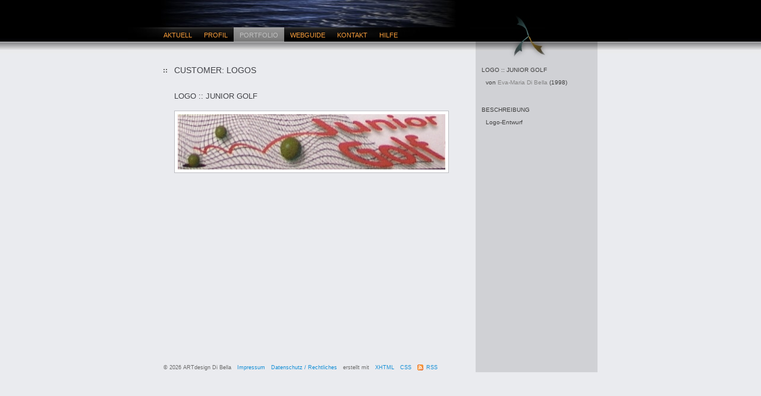

--- FILE ---
content_type: text/html; charset=UTF-8
request_url: https://www.artdesign-dibella.de/portfolio/item.php?id=16_003
body_size: 5670
content:
<!DOCTYPE html PUBLIC "-//W3C//DTD XHTML 1.0 Transitional//EN" "http://www.w3.org/TR/xhtml1/DTD/xhtml1-transitional.dtd">
<html xmlns="http://www.w3.org/1999/xhtml" lang="de">
<head>

<title>Portfolio | ARTdesign Di Bella</title>

<!-- META -->
<meta http-equiv="content-type" content="text/html; charset=iso-8859-1" />
<meta http-equiv="content-style-type" content="text/css" />

<meta name="author" content="Marco Di Bella" />
<meta name="description" content="Die Webpr�senz von ARTdesign Di Bella" />
<meta name="revisit-after" content="1 days" />
<meta name="rating" content="general" />
<meta name="robots" content="follow" />
<meta name="keywords" content="ARTdesign DiBella, ARTdesignDiBella, ARTdesign-DiBella, Marco Di Bella, Eva-Maria Di Bella, Carmelo Di Bella, dibella, eva-maria, Portfolio, Galerie, Gallery, Webguide,Kunst, K�nstler, Websites, Papiercollagen, Pictures, Rendering, Paper Art, Computer Art, Digital Art, Corporate Design, Coporate Identity, Webdesign, Multimedia, Music, Musik, mp3, Sound, mix-media, fotografin, fotograf, animationen, Media-Mix, videos, Computergrafik, photos, photograph, 500px, fineartamerica, artflakes, Bad Arolsen, Marsberg, Hessen, Nordrhein-Westfalen, Hochsauerlandkreis, HSK, Kohlgrund, kassel, minden, nordhessen, waldeck-frankenberg, Deutschland, Germany, Italien, Italy, Italia, frankfurt, Arolsen, Lebenswege, gelbereihe, gelbe reihe, Lyrik, artlyris, Rechtsdepesche f�r das Gesundheitswesen, Ausstellungen, kunst, kultur, malerei, maler, gem�lde,  bild, image, collage, bildhauer, objektkunst, skulptur, digital, grafik, graphic, aquarell, oel, airbrush, foto, surrealismus, realismus, naturalismus, landschaft, ausstellung, erotik-art,  treffpunkte journal, titelblatt, titelbl�tter,  buchillustration, illustrationen, lyrik, lyric, texte, geschichten, poesie, poetric, gedichte, dichter, schreiber, themenbilder, b�cher, verlag, drucken, verleger, prosa, literatur, literat, gef�hle, emotionen, visionen, art, culture, painting, image, object, sculpture, oil, airbrush, photo, surrealism, realism, naturalism, landscape, exhibition, cover, illustration, arte, Delegation in der Behandlungspflege, berufsp�dagoge, k�ln,  G & S Verlag, G&S Verlag, K�lner Schriften, 125 Jahre St. Johannes-Stift, wohnverbund marsberg, lwl,rechtsdepesche-online, Autor, Lehrbeauftragter, Katholische Fachhochschule, KFH, Gesundheitswesen,  Redakteur, juristische Fachzeitschrift, Bibliografie, Bibliographie, Bibliothek, artstore, zeichnungen,holzskulpturen, leinwanddruck, leinwand drucke, druck auf Leinwand, print on demand, polyblog, polyformart" />

<meta name="DC.Title" content="Die Webpr�senz von ARTdesign Di Bella" />
<meta name="DC.Creator" content="Eva-Maria Di Bella and Marco Di Bella/ARTdesign Di Bella" />
<meta name="DC.Contributor" content="Eva-Maria Di Bella and Marco Di Bella" />
<meta name="DC.Rights" content="(c) ARTdesign Di Bella" />
<meta name="DC.Language" content="de" />
<meta name="DC.Identifier" content="http://www.artdesigndibella.de" />

<!-- ICON -->
<link href="/artdesign.ico" rel="shortcut icon" type="image/x-icon" />

<!-- RSS -->
<link href="/rss.php" rel="alternate" type="application/rss+xml" title="RSS" />

<!-- CSS -->
<link href="/c/print.css" rel="stylesheet" type="text/css" media="print" />
<link href="/c/screen_gray.css" rel="stylesheet" type="text/css" media="screen" />

<style type="text/css" media="screen">
#imagerotator { background-image: url("/i/headline_01.jpg"); }
</style>
</head>

<body>


<!-- WRAPPER beg -->
<div id="wrapper">

<!-- IMAGEROTATOR beg -->
<div id="imagerotator">
</div>
<!-- IMAGEROTATOR end -->


<!-- LOGO beg -->
<a href="/" title="Willkommen zu ARTdesign Di Bella">
<div id="logo">
</div>
</a>
<!-- LOGO end -->


<!-- MENULINE beg -->
<div id="menuline">
<ul><li><a href="/aktuell" title="Aktuell" >Aktuell</a></li><li><a href="/profil" title="Profil" >Profil</a></li><li><a href="/portfolio" title="Portfolio"  class="on">Portfolio</a></li><li><a href="/webguide" title="Webguide" >Webguide</a></li><li><a href="/kontakt" title="Kontakt" >Kontakt</a></li><li><a href="/hilfe" title="Hilfe" >Hilfe</a></li></ul></div>
<!-- MENULINE end -->


<!-- CONTAINER beg -->
<div id="container">


<!-- MAINCONTENT beg -->
<div id="maincontent">
<h1>Customer: Logos</h1>

<!-- ARTICLE beg -->
<div class="article">
<h2>Logo :: Junior Golf</h2>
<br class="spacer" />


<span class="illustration">
<a href="gallery.php?group=8&amp;gallery=16&amp;page=1">
<img src="/resources/media/16_003.jpg" alt="Bild: Logo :: Junior Golf" title="Zurück zur Übersicht" />
</a>
</span></div>
<!-- ARTICLE end -->

</div>
<!-- MAINCONTENT end -->

<!-- SIDEBAR beg -->
<div id="sidebar">

<dl>
<dt>Logo :: Junior Golf</dt>
<dd>von <a href="/profil/edib/" title="Eva-Maria Di Bella">Eva-Maria Di Bella</a> (1998)</dd>
</dl>
<dl>
<dt>Beschreibung</dt>
<dd>Logo-Entwurf</dd>
</dl></div>
<!-- SIDEBAR end -->

<br class="breaker" />


<!-- FOOTER beg -->
<div id="footer">

<ul>
<li>&copy; 2026 ARTdesign Di Bella</li>
<li><a href="/hilfe/impressum/" title="Impressum">Impressum</a></li>
<li><a href="/hilfe/legal/" title="Datenschutz / Rechtliches">Datenschutz / Rechtliches</a></li>
<li>erstellt mit</li>
<li><a target="_blank" href="http://validator.w3.org/check?uri=referer" title="Validiere XHTML">XHTML</a></li>
<li><a target="_blank" href="http://jigsaw.w3.org/css-validator/validator?uri=referer" title="Validiere CSS">CSS</a></li>
<li><a target="_blank" href="/rss.php" title="RSS" class="rss">RSS</a></li>
</ul>
</div>
<!-- FOOTER end -->


</div>
<!-- CONTAINER end -->

</div>
<!-- WRAPPER end -->

</body>
</html>


--- FILE ---
content_type: text/css
request_url: https://www.artdesign-dibella.de/c/screen_gray.css
body_size: 8945
content:
/* -------------------------------------------------------------
   ARTdesign Di Bella
   (c) 2006 marco di bella | all rights reserved.
   -------------------------------------------------------------
   cascading style sheet (css) file for normal computer displays
   variant silvergray
   ------------------------------------------------------------- */



/* ------------------------------------ 
   main layout definitions
   ------------------------------------ */

html, body {
    height: 100%;
	min-height: 100%;
	padding: 0px; 
	margin: 0px; 
	}

body {
	font-family: Arial, Verdana, sans-serif !important;
	font-size: 11px;
	font-style: normal;
	font-weight: normal;
	line-height: 1.5em;	
	text-align: center;
	background: #EAEBEF url("/i/silver_body.jpg") repeat-x left top;
	}

h1, h2, h3 {
	margin: 0 0 0 0;	
	font-weight: normal;
	color: #414247;	
	vertical-align: bottom;
	text-transform: uppercase;
	}

h1 {
	padding: 0 0 2em 18px;
	font-size: 115%;
	background: url("/i/point_01.gif") no-repeat 0px 6px;	
	}

h2 {
	font-size: 110%;
	}

h3 {
	font-size: 100%;
	}

a 	{
	color: #128ED6;
	text-decoration: none;	
	}

a:active,
a:hover {
	color: #F79C39;
	}


/* trickery */

.breaker {
	float: none;
	clear: both;
	width: 1px;
	margin: 0;
	padding: 0;
	font-size: 0px;
	line-height: 0px;
	height: 1px;
	}

.spacer {
	margin-top: 1.5em;
	clear: both;
	}


/* layers */

#wrapper {
	position: relative;
	margin: 0;
	margin-left: auto;
	margin-right: auto;
	width: 850px;
	}

#logo {
    position: absolute;
	visibility: visible;
	z-index: 5;	
    width: 89px;
    height: 77px;
	top: 23px;
	left: 630px;
    background: url("/i/silver_logo.jpg") no-repeat left top; 
	}

#container {
	clear: both;
	position: absolute;
	width: 790px;
	height: auto;
	top: 70px;
	left: 0px;
    background: url("/i/silver_container.jpg") repeat-y left top; 
	}

#imagerotator {
    position: absolute;
	visibility: visible;
	z-index: 2;	
    width: 700px;
    height: 46px;
    top: 0px;
    left: 0px;
    background: url("/i/headline_01.jpg") no-repeat left top ;
	}

/* ------------------------------------ 
   #megalogo
   ------------------------------------ */

#megalogo {	
	border-collapse: collapse;
	border-style: none;
	width: 338px;
	height: 421px;
	}	
	
#megalogo td {
	border-spacing: 0;
	padding: 0;
	}
	
#megalogo a img {
	border: 0;
	}

/* ------------------------------------ 
   #menuline
   ------------------------------------ */

#menuline {	
	text-transform: uppercase; 
    font-family: Arial, Verdana, sans-serif !important;
	font-size: 11px;
	font-style: normal;
	font-weight: normal;
	line-height: 2em;	
	position: absolute;
	z-index: 2;	
    width: 842px;
    height: 56px;
	top: 46px;
	left: 0;
    background: url("/i/silver_menuline.jpg") no-repeat left top; 
	}

#menuline ul {
	padding: 0;
	margin: 0;
	margin-left: 50px;
	list-style: none;
	}

#menuline ul li {
	float: left;
	}

#menuline a {
	padding: 2px 10px 0px 10px;
	display: block;		
	text-decoration: none;	
	color: #F79C39;	
	}
	
#menuline a:hover {
	color: silver;
	}
	
#menuline .on,
#menuline .on:hover { 
	color: silver;
    background: url("/i/silver_menuline_on.jpg") repeat-x left top;
	}


/* ------------------------------------    
   #sidebar
   ------------------------------------ */

#sidebar { 
	position: relative;
	float: right; 
	width: 185px;
	height: 450px;
	padding: 40px 10px 0 10px;
	font-family: Arial, Verdana, sans-serif !important;
	font-weight: normal;
	font-size: 90%;
	text-align: left;
	color: #3F3F3F; 
	}

html > body #sidebar {
	/* workaround */
	min-height: 450px;
	height: auto;
	}

#sidebar h2, 
#sidebar dt {
	margin: 0;
	padding: 0;
	font-weight: normal;
	font-size: 105%;
	color: #3F3F3F; 
	vertical-align: bottom;
	text-transform: uppercase;
	}

#sidebar dl {
	margin: 0 0 30px 0;
	}

#sidebar dt {
	margin: 0 0 5px 0;
	}

#sidebar dd {
	margin: 0 0 2px 7px;
	padding: 0;
	}

#sidebar a {
	color:#868686;
	text-decoration: none;	
	}

#sidebar a:active, 
#sidebar a:hover {
	color: #128ED6;	
	}


/* ------------------------------------ 
   #maincontent
   ------------------------------------ */

#maincontent { 
	position: relative;
	float: left;
	width: 505px; 
	height: auto;	
	padding-top: 40px;
	padding-left: 60px;
	padding-right: 20px;
	font-size: 110%;
	font-weight: normal;
	text-align: justify;
	color: #414247;
	}

#maincontent p {
	line-height: 1.3em;
	}

#maincontent abbr {
	cursor: help;
	}

#maincontent blockquote {
	font-family: "Courier New", Courier, mono;
	font-style: italic;
	font-size: inherit;
	color: #666666;
	letter-spacing: 1.2pt;
	}

/* unsorted lists */

#maincontent ul {
	margin: 0;
	padding: 0;
	}

#maincontent li {
	list-style: none;
	background: url("/i/point_04.gif") no-repeat 0 2px;
	margin: 0 0 10px 0;
	padding: 0 0 0 15px;
	line-height: 150%;
	}

#maincontent #gallery li {
	float: left;
	margin: 0 5px 5px 0;
	padding: 0;
	line-height: 100%;
	background: none;
	}


/* ------------------------------------    
   #footer 
   #maincontent > #footer
   ------------------------------------ */

#footer {
	z-index: 5;	
	position: relative;
	clear: both;
	width: 700px;
	height: auto;
	margin-left: 60px;
	margin-top: 50px;
	color: #696969;
	text-align: left;
	font-size: xx-small;
	}

#footer ul {
	padding: 0;
	margin: 0;
	}

#footer ul li {	
	float: left;
	padding: 0;
	margin: 0 10px 0 0;	
	list-style: none;
	background: none;
	}



/* ------------------------------------    
   .navline
   #maincontent > .navline
   ------------------------------------ */
.navline {
	padding-bottom: 60px;
	display: block;
	clear: both;
	}  

.navline a {
	font-size: 10px;	
	font-weight: bold;
	color: #D3922B;
	text-decoration: none;
	background: #3F464A;
	border: 1px solid #4F575B;
	display: block; 
	padding-left: 5px;
	padding-right: 5px; 	
	margin: 1px;
	background: white;
	border: 1px solid #D7D7D7;
	}	

.navline li {
	float: left;
	}

#maincontent .navline a {
	color: silver;
	}

#maincontent .navline a:hover {
	color: #757F85;
	border-color: #757F85;	
	}

#maincontent .navline a.on {
	color: #D3922B;
	}
	
#maincontent .navline a.on:hover {
	border-color: #D3922B;
	}

#maincontent .navline ul, 
#maincontent .navline li {
	list-style: none;
	background: transparent;
	margin: 0;
	padding: 0;
	}


/* ------------------------------------    
   .illustration
   ------------------------------------ */

.illustration img {
	padding: 5px; 
	background: white;
	border: 1px solid #BDBEC3;
	}

.illustration img:hover {
	border-color: #5D666B;
	}

.illustration a:hover img {
	border-color: #757F85;	
	}


/* ------------------------------------    
   .webguide
   ------------------------------------ */

.webguide {
	clear: both;
	margin-bottom: 20px;
	}

.webguide h3 {
	margin: 0;
	padding: 0;
	line-height: 100%;
	}

.webguide .text {
	float: right;
	width: 350px;
	height: auto;
	line-height: 140%;
	}

.webguide .illustration {
	float: left;	
	margin-right: 20px;
	}

.webguide .illustration img {
	width: 100px;
	height: 75px;
	}



/* ------------------------------------   
   .article 
   ------------------------------------ */

.article {
	line-height: 140%;
	margin: 0 0 4em 18px; 
	clear: both;
	}


/* articleinfo */

.articleinfo {
	height: 42px;
	width: auto;
	}

.articleinfo .illustration {
	width: 42px;
	height: 42px;
	margin-right: 15px;
	float: left;		
	}

.articleinfo .illustration img {
	width: 30px;
	height: 30px;		
	}


/* articletext */

.articletext {
	width: 430px;
	height: auto;
	line-height: 140%;	
	float: right;
	}

.articletext h2 .permalink {
	float: right;
	vertical-align: top;
	text-transform: none;
	}
	
.articletext hr {
	border: none;
	border-bottom: 1px solid darkgray;
	}

.articletext label {
	width: 110px; 
	}


/* articlecomment */

.articlecomment {
	background: #EFF0F3;
	border: 1px solid #DDDDDD;
    margin: 0 0 5px 0;
	padding: 10px 5px 10px 5px;
	}

.articlecomment:hover {
	border-color: #CFCFCF;
	}

.articlecomment .articletext {
	height: auto;
	width: 340px;
	float: none;
	margin-left: 60px;
	}


/* helper */

.small_and_gray {
	color: #8C8C8C;
	font-size: 85%;
	}


.date,
.views,
.author,
.permalink,
.comments,
.category {
	padding-right: 10px;
	}

.rss {
	background: url("/i/rss.gif") no-repeat 0 0px;
	padding: 0 0 0 15px;
	}


/* ------------------------------------    
   form
   ------------------------------------ */

input.button {  
	width: 100px;
	height: 25px;
	max-height: 25px;
	padding: 0;	
	margin: 0;
	border: 1px outset #D3922B;
	background: #D3922B; 
	color: #F1D3A3;
	text-align: center;
	text-transform: uppercase;

	/* hard way for the $%��$*& ie -- */
	font-family: Arial, Helvetica !important;
	font-size: 11px;
	font-style: normal;
	font-weight: normal;
	}

input.button:focus {  
	border: 1px inset #D3922B;
	}

input.text,
select,
textarea {
	padding: 3px;  
	margin: 0;
	border: 1px solid #A0A0A2;
    background: #E5E5E5;
	font: inherit;
	width: 300px;
	color: #8C8C8C;	
	}

input.text:focus,
select:focus,
textarea:focus  {
	border-color: #A0A0A2;
    background: #D0D1D5;
	}

label {
	width: 145px; 
	margin: 0; 
	float: left;
	}


--- FILE ---
content_type: text/css
request_url: https://www.artdesign-dibella.de/c/print.css
body_size: 4590
content:
/* -------------------------------------------------------------
   ARTdesign Di Bella
   (c) 2005 marco di bella | all rights reserved.
   -------------------------------------------------------------
   cascading style sheet (css) file for printing devices
   ------------------------------------------------------------- */



/* ------------------------------------ 
   main layout definitions
   ------------------------------------ */

body {
	font-family: Arial, Verdana, sans-serif !important;
	font-size: 11px;
	font-style: normal;
	font-weight: normal;
	line-height: 1.5em;	
	}


h1, h2, h3 {
	margin: 0 0 0 0;	
	font-weight: bold;
	vertical-align: bottom;
	}

h1 {
	padding: 0 0 3em 0;
	font-size: 135%;
	}

h2 {
	font-size: 120%;
	}

 h3 {
	font-size: 100%;
	}


/* trickery */


.breaker {
	float: none;
	clear: both;
	width: 1px;
	margin: 0;
	padding: 0;
	font-size: 0px;
	line-height: 0px;
	height: 1px;
	}

.spacer {
	margin-top: 1.5em;
	clear: both;
	}


/* layers */

#logo {
	display: none;
	}

#imagerotator {
	display: none;
	}


/* ------------------------------------ 
   #menuline
   ------------------------------------ */

#menuline {
    display: none; 
	}


/* ------------------------------------    
   #sidebar
   ------------------------------------ */

#sidebar { 
    display: none; 
	}



/* ------------------------------------ 
   #maincontent
   ------------------------------------ */

#maincontent { 
	font-size: 120%;
	font-weight: normal;
	text-align: justify;
	color: black;
	}

#maincontent p {
	line-height: 1.3em;
	}

#maincontent a,
#maincontent acronym {
	color: black;
	text-decoration: none;	
	}

/* unsorted lists */

#maincontent ul {
	margin: 0;
	padding: 0;
	padding-left: 0.5cm;	
	list-style-type: circle;
	}

#maincontent li {
	line-height: 150%;
	}



#maincontent #gallery ul {
	margin: 0;
	padding: 0;
	list-style: none;
	}

#maincontent #gallery li {
	float: left;
	margin: 0 5px 5px 0;
	padding: 0;
	line-height: 100%;
	background: none;
	list-style: none;
	}


/* ------------------------------------    
   #footer 
   #maincontent > #footer
   ------------------------------------ */

#footer {
	clear: both;
	margin-top: 50px;
	color: black;
	text-align: left;
	font-size: 85%;
	}

#footer ul {
	padding: 0;
	margin: 0;
	list-style: none;
	}

#footer ul li {	
	float: left;
	padding: 0;
	margin: 0 10px 0 0;	
	list-style: none;
	background: none;
	}


/* ------------------------------------    
   .navline
   #maincontent > .navline
   ------------------------------------ */
.navline {
	display: none;
	}  


/* ------------------------------------    
   .illustration
   ------------------------------------ */

.illustration img {
	padding: 5px; 
	border: 1px solid black;
	background: white;
	}


/* ------------------------------------   
   .article 
   ------------------------------------ */

.article {
	line-height: 140%;
	margin: 0 0 4em 0; 
	clear: both;
	}


/* articleinfo */

.articleinfo {
	height: 60px;
	width: auto;
	}

.articleinfo .illustration  {
	width: 42px;
	height: 42px;
	margin-right: 20px;
	float: left;		
	}

.articleinfo .illustration img {
	width: 30px;
	height: 30px;		
	}


/* articletext */

.articletext {
	width: auto;
	height: auto;
	margin-left: 62px;
	line-height: 140%;	
	}

.articletext label {
	width: 110px; 
	}


/* articlecomment */

.articlecomment {
	background: white;
	border: 1px solid black;
    margin: 0 0 5px 0;
	padding: 10px 5px 10px 5px;
	}

.articlecomment .articletext {
	height: auto;
	width: 340px;
	float: none;
	margin-left: 60px;
	}


/* helper */

.small_and_gray {
	color: gray;
	font-size: 85%;
	}

.date,
.views,
.author {
	padding-right: 10px;
	}



/* ------------------------------------    
   .webguide
   ------------------------------------ */

.webguide {
	clear: both;
	margin-bottom: 20px;
	}

.webguide h3 {
	margin: 0;
	padding: 0;
	line-height: 100%;
	}

.webguide .text {
	width: auto;
	height: auto;

	line-height: 140%;
	}

.webguide .illustration {
	float: left;	
	margin-right: 20px;
	}

.webguide .illustration img {
	width: 100px;
	height: 75px;
	}



/* ------------------------------------    
   form
   ------------------------------------ */

input.button {  
	width: 100px;
	height: 25px;
	max-height: 25px;
	padding: 0;	
	margin: 0;
	border: 1px outset silver;
	background-color: silver; 
	color: black;
	text-align: center;
	text-transform: uppercase;

	/* hard way for the $%��$*& ie -- */
	font-family: Arial, Helvetica !important;
	font-size: 11px;
	font-style: normal;
	font-weight: normal;
	}

input.text,
select,
textarea {
	padding: 3px;  
	margin: 0;
	border: 1px solid silver;
    background: white;
	font: inherit;
	width: 300px;
	color: #696969;
	}

label {
	width: 145px; 
	margin: 0; 
	float: left;
	}
